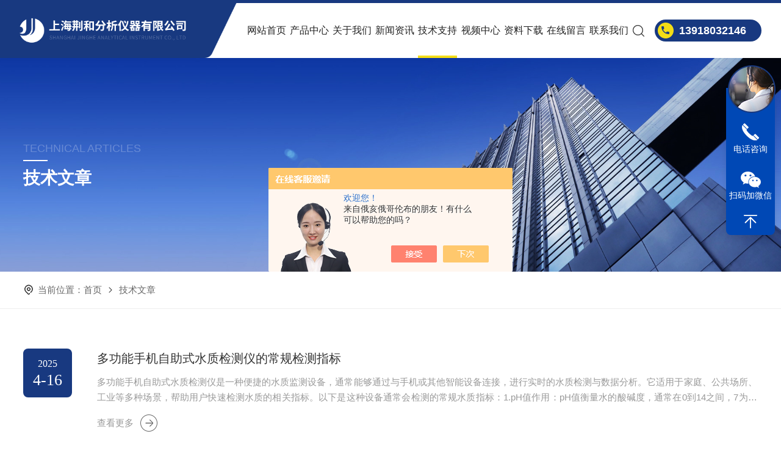

--- FILE ---
content_type: text/html; charset=utf-8
request_url: http://www.jinghe17.com/Article-p5/
body_size: 6324
content:
<!DOCTYPE html
  PUBLIC "-//W3C//DTD XHTML 1.0 Transitional//EN" "http://www.w3.org/TR/xhtml1/DTD/xhtml1-transitional.dtd">
<html xmlns="http://www.w3.org/1999/xhtml">

<head>
<link rel="canonical" href="http://www.jinghe17.com/article.html" />

  <meta http-equiv="Content-Type" content="text/html; charset=utf-8" />
  <meta name="viewport" content="width=device-width, initial-scale=1, maximum-scale=1, user-scalable=no">
  <TITLE>技术文章_第(5)页－上海荆和分析仪器有限公司</TITLE>
  <link rel="stylesheet" type="text/css" href="/skins/9979/css/Style.css">
  <link rel="stylesheet" type="text/css" href="/skins/9979/css/nyStyle.css">

  <link rel="stylesheet" type="text/css" href="/skins/9979/css/swiper.min.css">
  <script src="/skins/9979/js/jquery-3.6.0.min.js"></script>
  <script src="/skins/9979/js/swiper.min.js"></script>

  <link type="text/css" rel="stylesheet" href="/skins/9979/css/animate.css" />
  <script type="text/javascript" src="/skins/9979/js/wow.min.js"></script>
  <script type="text/javascript">
    if (!(/msie [6|7|8|9]/i.test(navigator.userAgent))) {
      new WOW().init();
    };
  </script>

  <!--导航当前状态 JS-->
  <script language="javascript" type="text/javascript">
    var nav = '5';
  </script>
  <!--导航当前状态 JS END-->

  <!--此Js使手机浏览器的active为可用状态-->
  <script type="text/javascript">
    document.addEventListener("touchstart", function () { }, true);
  </script>

  <link rel="shortcut icon" href="/skins/9979/favicon.ico">
<script language="javaScript" src="/js/JSChat.js"></script><script language="javaScript">function ChatBoxClickGXH() { DoChatBoxClickGXH('https://chat.chem17.com',34808) }</script><script>!window.jQuery && document.write('<script src="https://public.mtnets.com/Plugins/jQuery/2.2.4/jquery-2.2.4.min.js" integrity="sha384-rY/jv8mMhqDabXSo+UCggqKtdmBfd3qC2/KvyTDNQ6PcUJXaxK1tMepoQda4g5vB" crossorigin="anonymous">'+'</scr'+'ipt>');</script><script type="text/javascript" src="https://chat.chem17.com/chat/KFCenterBox/9979"></script><script type="text/javascript" src="https://chat.chem17.com/chat/KFLeftBox/9979"></script><script>
(function(){
var bp = document.createElement('script');
var curProtocol = window.location.protocol.split(':')[0];
if (curProtocol === 'https') {
bp.src = 'https://zz.bdstatic.com/linksubmit/push.js';
}
else {
bp.src = 'http://push.zhanzhang.baidu.com/push.js';
}
var s = document.getElementsByTagName("script")[0];
s.parentNode.insertBefore(bp, s);
})();
</script>
</head>

<body>

  <header class="wow fadeInDown">
  <div class="topbox"><a href="/" class="logo" ><img src="/skins/9979/images/logo.png" alt="上海荆和分析仪器有限公司"/></a>
    <div class="top_tel">13918032146</div>
    <div class="top_search_icon"></div>
    <i class="top_line"></i> 
    <!--导航 begin-->
    <div class="top_nav">
      <div class="menu-button">Menu<span class="touch-button"></span><span class="touch-button"></span></div>
      <ul class="flexnav">
        <li id="navId1"><a href="/">网站首页<i></i></a></li>
        <li id="navId3"><a href="/products.html">产品中心</a></li>
        <li id="navId2"><a href="/aboutus.html" rel="nofollow">关于我们</a></li>        
        <li id="navId4"><a href="/news.html">新闻资讯</a></li>
        <li id="navId5"><a href="/article.html">技术支持</a><span></span>
          <dl>
            <dd><a href="/article.html">技术文章</a></dd>
            <dd><a href="/successcase.html" rel="nofollow">应用方案</a></dd>
          </dl>
        </li>
        <li id="navId9"><a href="/video.html" rel="nofollow">视频中心</a></li>
        <li id="navId10"><a href="/down.html" rel="nofollow">资料下载</a></li>
        <!--<li id="navId6"><a href="/successcase.html">成功案例</a></li>-->
        <li id="navId7"><a href="/order.html" rel="nofollow">在线留言</a></li>
        <li id="navId8"><a href="/contact.html" rel="nofollow">联系我们</a></li>        
      </ul>
    </div>
    <!--导航 end--> 
  </div>
  <script language="javascript" type="text/javascript">
    try {
        document.getElementById("navId" + nav).className = "active";
    }
    catch (e) { }
  </script>
  <div class="search_wrap"> <a href="/" class="logo"><img src="/skins/9979/images/logo.png" alt="上海荆和分析仪器有限公司"/></a>
    <div class="search_in">
      <form class="form1" name="form1" method="post" action="/products.html">
        <input class="serach" name="keyword" type="text" placeholder="请输入产品名称">
        <input class="sub" name="submit" style="cursor:pointer;" type="submit" value="">
      </form>
      <span class="search_close"></span> </div>
  </div>
  <div class="clear"></div>
</header>
<script src="https://www.chem17.com/mystat.aspx?u=huaijun"></script>

<script>
var _hmt = _hmt || [];
(function() {
  var hm = document.createElement("script");
  hm.src = "https://hm.baidu.com/hm.js?38e15edeebabaa41fd95382698f5f2d2";
  var s = document.getElementsByTagName("script")[0]; 
  s.parentNode.insertBefore(hm, s);
})();
</script>


  <!--NyBanner 开始-->
  <div class="NyBanner">
    <img src="/skins/9979/images/nyBanner.jpg" class="nyBa_Img" />
    <div class="NyBa_Con wow fadeInLeft">
      <span>TECHNICAL ARTICLES</span><i></i>
      <p>技术文章</p>
    </div>
  </div>
  <!--NyBanner 结束-->

  <!--热门关键词&搜索 开始-->
  <div class="ny_hotkw_search wow fadeInUp">
    <div class="nyhotkw_main">
      <p><img src="/skins/9979/images/Crumb.png" class="Crumb" />当前位置：<a href="/">首页</a><img
          src="/skins/9979/images/jt3.png" class="CrumbJt" /><span>技术文章</span></p>
    </div>
  </div>
  <!--热门关键词&搜索 结束-->

  <!--NyNews 开始-->
  <div class="NyNews">
    <div class="NyNews_List">
      <ul>
        
        <li class="wow fadeInUp">
          <div class="NyNews_Time">
            <span>2025</span>
            <p>4-16</p>
          </div>
          <div class="NyNews_Text">
            <a href="/huaijun-Article-3998897/" class="NyNews_Name">多功能手机自助式水质检测仪的常规检测指标</a>
            <p>多功能手机自助式水质检测仪是一种便捷的水质监测设备，通常能够通过与手机或其他智能设备连接，进行实时的水质检测与数据分析。它适用于家庭、公共场所、工业等多种场景，帮助用户快速检测水质的相关指标。以下是这种设备通常会检测的常规水质指标：1.pH值作用：pH值衡量水的酸碱度，通常在0到14之间，7为中性。pH值过高或过低都可能对水中的生物产生不良影响，并可能导致水质问题。检测意义：适用于判断水体的酸性或碱性，帮助用户了解水质是否在合适的范围内。2.溶解氧（DO）作用：溶解氧是水中溶...</p>
            <a href="/huaijun-Article-3998897/" class="NyNews_More">查看更多<i></i></a>
          </div>
          <div class="clear"></div>
        </li>
        
        <li class="wow fadeInUp">
          <div class="NyNews_Time">
            <span>2025</span>
            <p>3-25</p>
          </div>
          <div class="NyNews_Text">
            <a href="/huaijun-Article-3977924/" class="NyNews_Name">如何利用煤气分气相色谱仪优化分离效果</a>
            <p>在煤气分析中，煤气分气相色谱仪已经成为一种重要的分析工具，广泛应用于煤气的质量控制、组分分析及其他化学分析领域。对于煤气中的复杂成分，气相色谱技术以其高分离效率、准确度和灵敏度在行业中占据重要地位。在进行煤气分析时，分析人员往往希望能够在较短的时间内完成分析，同时又能保证分离效果的高效和准确性。分析时间和分离效果之间往往存在一定的权衡关系，缩短分析时间可能会导致分离不全，或者出现组分重叠的情况，从而影响分析结果的准确性。为了在较短的分析时间内实现较好的分离效果，以下是一些优化...</p>
            <a href="/huaijun-Article-3977924/" class="NyNews_More">查看更多<i></i></a>
          </div>
          <div class="clear"></div>
        </li>
        
        <li class="wow fadeInUp">
          <div class="NyNews_Time">
            <span>2025</span>
            <p>3-18</p>
          </div>
          <div class="NyNews_Text">
            <a href="/huaijun-Article-3970722/" class="NyNews_Name">四元低压液相色谱仪的操作及维护</a>
            <p>四元低压液相色谱仪（HPLC）是一种用于分离和分析复杂化学物质的实验仪器，广泛应用于化学分析、药物检测、环境监测等领域。四元低压液相色谱仪（通常指四个溶剂流路的液相色谱仪）在操作和维护时需要细心和耐心，确保实验的准确性和仪器的长期稳定性。以下是四元低压液相色谱仪的操作步骤及维护方法：四元低压液相色谱仪的操作步骤：1.准备工作检查溶剂：确保使用的溶剂是纯净且适合分析的，避免溶剂污染影响分析结果。确保四个溶剂瓶中的溶剂足够。检查仪器：确认所有连接管路和部件是否正确连接，泵的滤芯和...</p>
            <a href="/huaijun-Article-3970722/" class="NyNews_More">查看更多<i></i></a>
          </div>
          <div class="clear"></div>
        </li>
        
        <li class="wow fadeInUp">
          <div class="NyNews_Time">
            <span>2025</span>
            <p>3-11</p>
          </div>
          <div class="NyNews_Text">
            <a href="/huaijun-Article-3964220/" class="NyNews_Name">便携气相色谱仪的分析速度是否能够满足现场快速检测的需求？</a>
            <p>便携气相色谱仪的出现为现场检测带来了全新的解决方案，尤其在快速检测领域更是具有显著优势。许多行业要求检测结果迅速、精准地反馈，以确保工作流程的高效进行。因此，分析速度是否能够满足现场快速检测的需求成为了一个重要的议题。分析速度：1.分析速度的定义分析速度指的是色谱仪完成一次样品分析所需要的时间。在气相色谱分析中，样品需要通过色谱柱进行分离，然后根据不同物质的保留时间、峰值和浓度等信息进行分析。分析速度通常由多个因素决定，包括样品的性质、色谱柱的长度、载气流速以及检测器的性能等...</p>
            <a href="/huaijun-Article-3964220/" class="NyNews_More">查看更多<i></i></a>
          </div>
          <div class="clear"></div>
        </li>
        
        <li class="wow fadeInUp">
          <div class="NyNews_Time">
            <span>2025</span>
            <p>2-21</p>
          </div>
          <div class="NyNews_Text">
            <a href="/huaijun-Article-3945483/" class="NyNews_Name">自动催化剂效能分析工作站的原理与应用</a>
            <p>自动催化剂效能分析工作站是一种用于研究和评估催化剂性能的先进设备，以下是其原理与应用的具体介绍：原理。反应系统原理气体输送：通过高精度的气体流量控制系统，将反应气体（如反应物、载气等）按照设定的比例和流量输送到反应釜或反应管中。该系统通常采用质量流量控制器，能够精确地调节和控制气体流量，确保反应条件的稳定性和重复性。温度控制：利用加热元件和温度传感器组成的温度控制系统，对反应区域进行精确的温度调节。加热元件可以是电阻丝、红外加热等方式，温度传感器实时监测反应温度，并将信号反馈...</p>
            <a href="/huaijun-Article-3945483/" class="NyNews_More">查看更多<i></i></a>
          </div>
          <div class="clear"></div>
        </li>
        
      </ul>
    </div>
    <!--分页 开始-->
    <div id="fengye" class="wow fadeInUp">共&nbsp;442&nbsp;条记录，当前&nbsp;5&nbsp;/&nbsp;89&nbsp;页&nbsp;&nbsp;<a href="/article-p1/">首页</a>&nbsp;&nbsp;<a href="/article-p4/">上一页</a>&nbsp;&nbsp;<a href="/article-p6/">下一页</a>&nbsp;&nbsp;<a href="/article-p89/">末页</a>&nbsp;&nbsp;跳转到第<input style="width:20px" class="p_input" type="text" name="custompage" id="custompage" onkeypress="return event.keyCode>=48&&event.keyCode<=57" onKeyDown="if(event.keyCode==13) {window.location='/article-p'+this.value; return false;}">页&nbsp;<input type="button" value="GO" style="width:40px;height:22px" onclick="window.location='/article-p'+document.getElementById('custompage').value;" /></div>
    <!--分页 结束-->
  </div>
  <!--NyNews 结束-->

  <footer>
  <div class="footone">
    <div class="w1400 wow fadeInUp">
      <div class="footlogo">
        <img src="/skins/9979/images/footlogo.png" />
      </div>
      <div class="footnav">
        <dl>
          <dd>
           <a href="/products.html" class="ftbt">产品中心<em></em></a>
           
           <a href="/huaijun-ParentList-68948/" class="list">通用型气相色谱仪</a>
           
           <a href="/huaijun-ParentList-68950/" class="list">行业专用气相色谱仪</a>
           
           <a href="/huaijun-ParentList-1194516/" class="list">在线气相色谱仪</a>
           
          </dd>
          <dd>
           <a href="/contact.html" class="ftbt" rel="nofollow">联系我们<em></em></a>
           <a href="/contact.html" class="list" rel="nofollow">联系方式</a>
           <a href="/order.html" class="list" rel="nofollow">在线留言</a>
           <a onclick="ChatBoxClickGXH()" target="_self" class="list">在线咨询</a>
          </dd>
          <dd>
           <a href="/aboutus.html" class="ftbt" rel="nofollow">关于我们<em></em></a>
           <a href="/aboutus.html" class="list" rel="nofollow">公司介绍</a>
           <a href="/aboutus#ab3.html" class="list" rel="nofollow">企业文化</a>
           <a href="/honor.html" class="list" rel="nofollow">荣誉资质</a>
          </dd>
          <dd>
           <a class="ftbt">其他信息</a>
           <a href="/news.html" class="list">新闻资讯</a>
           <a href="/article.html" class="list">技术支持</a>
           <a href="/video.html" class="list" rel="nofollow">视频中心</a>
           <a href="/successcase.html" class="list" rel="nofollow">应用方案</a>
          </dd>
        </dl>
      </div>
      <div class="clear"></div>
    </div>
  </div>
  <div class="foottwo w1400 wow fadeInUp">
    <div class="left">
      <div class="foottel">021-64810945<span>（ <img src="/skins/9979/images/fottel.png" />全国免费服务热线 ）</span></div>
      <div class="lxfs">
        <p><img src="/skins/9979/images/fotdz.png" />公司地址：上海市奉贤区望园南路1518弄8号绿地未来中心 A1 栋 3309-10</p>
        <p><img src="/skins/9979/images/fotyx.png" />shjhyq@163.com</p>
      </div>
      <div class="banquan">
        版权所有: 2026 上海荆和分析仪器有限公司&nbsp;&nbsp;&nbsp;&nbsp;
        备案号：<a href="http://beian.miit.gov.cn" target="_blank" rel="nofollow">沪ICP备08008609号-1</a>&nbsp;&nbsp;&nbsp;&nbsp;
        技术支持：<a href="https://www.chem17.com" target="_blank" rel="nofollow">化工仪器网</a>&nbsp;&nbsp;&nbsp;&nbsp;
        <a href="https://www.chem17.com/login" target="_blank" rel="nofollow">管理登录</a>&nbsp;&nbsp;&nbsp;&nbsp;
        <a href="/sitemap.xml" target="_blank">sitemap.xml</a>
      </div>
    </div>
    <div class="right">
      <div>
        <div class="ewm">
          <img src="/skins/9979/images/ewm.jpg" />
        </div>
        <p>移动端浏览</p>
      </div>
      <a href="javascript:;" class="lyFoot_back"><img src="/skins/9979/images/jt06.png"></a>
    </div>
    <div class="clear"></div>
  </div>
</footer>
<!--footer 结束-->
<!--在线客服-->
<div class="kfView4 hidden-sm hidden-md hidden-xs">
  <div><a class="kefu-lx" title="有什么可以帮到您的呢？"></a></div>
  <ul class="list-unstyled">
    <!--<li>在线客服</li>-->
    <li><a href="tel:13918032146" target="_blank" class="kefu-tel">电话咨询</a><p>服务热线：<br>13918032146</p></li>
    <!--<li><a class="online-contact-btn kefu-qq"  onclick="ChatBoxClickGXH()" href="#" target="_self">在线咨询</a></li>-->
	<li><a  target="_blank" class="kefu-wx">扫码加微信</a><p><img src="/skins/9979/images/ewm1.jpg" width="120"></p></li>
    <li><a href="javascript:scroll(0,0)" class="kefu_top" title="回网页顶部"></a></li>
    <!--<li><a href="javascript:scroll(0,4000)" class="kefu_bottom" title="去网页底"></a></li>-->
  </ul>
</div>
<!--在线客服-->
<script type="text/javascript" src="/skins/9979/js/customer.js"></script>



</body>

</html>

--- FILE ---
content_type: text/css
request_url: http://www.jinghe17.com/skins/9979/css/Style.css
body_size: 12148
content:
*{ margin:0; padding:0; box-sizing:border-box; -moz-box-sizing:border-box; -webkit-box-sizing:border-box; transition: all 0.5s; -webkit-transition: all 0.5s; -moz-transition: all 0.5s; -o-transition: all 0.5s;}
body, div, dl, dt, dd, ul, ol, li, h1, h2, h3, h4, h5, h6, pre, form, fieldset, input, textarea, blockquote, p { margin: 0; padding: 0; font: 14px/1.5 Helvetica, Arial, \5FAE\8F6F\96C5\9ED1, sans-serif; }
table, td, tr, th { border-collapse: collapse; border-spacing: 0; font-size: 14px; }
ol, ul { list-style: none; }
li { list-style-type: none; }
img { vertical-align: middle; border: 0; }
h1, h2, h3, h4, h5, h6 { font-size: inherit; font-weight: normal; }
address, cite, code, em, th, i { font-weight: normal; font-style: normal; }
.clear { clear: both; *zoom:1;
}
.clear:after { display: block; overflow: hidden; clear: both; height: 0; visibility: hidden; content: "."; }
a { text-decoration: none; color:#333;cursor:pointer; }
a:visited { text-decoration: none; }
a:hover { text-decoration: none; }
a:active { text-decoration: none; }
body { overflow-x: hidden; }
.fl { float:left;}
.fr { float:right;}
@font-face {font-family: "impact";src: url(../fonts/impact.ttf);}
@font-face {font-family: "Aileron";src: url(../fonts/Aileron-Black.otf);}

/* 按钮样式去除*/
input[type="button"], input[type="submit"], input[type="reset"] {-webkit-appearance: none;}
textarea {  -webkit-appearance: none;}
input{ border-radius: 0; } 
.w1400 { width: 1400px; margin: 0 auto; }
@media screen and (max-width:1600px) and (min-width:1200px) {
.w1400 { width: 95%; }
}
@media screen and (max-width:1440px) {
.w1400 { width: 95%; }
}

/* 设置滚动条的样式 */
::-webkit-scrollbar {
width:0;
}/* 滚动槽 */
::-webkit-scrollbar-track {
background-color:#f0f0f0;
border-radius:0px;
}/* 滚动条滑块 */
::-webkit-scrollbar-thumb {
background-color:#1f1f1f;
}
::-webkit-scrollbar-thumb:window-inactive {
background-color:#1f1f1f;
}
/*苹果手机默认按钮样式去除*/
input[type="button"], input[type="submit"], input[type="reset"] { -webkit-appearance: none; }
textarea { -webkit-appearance: none; }
input { border-radius: 0; }
/**top start**/
header{ height:105px; border-top:5px solid #183980; position:relative; z-index:99999; background:#fff;}
header .topbox{ width:100%; padding:0 48px; background:#fff;}
header .topbox:before{ content:""; display:block; width:100px; height:100px; background:#183980; position:absolute; left:0; top:0;}
header .logo{ width:28%; height:100px;background: #fff url(../images/logo_bg.png) left no-repeat; float:left; display:block; position: absolute; background-size:100% 100%;}
header .logo img{ max-width:90%; max-height:100%;position:absolute; top:50%; transform:translateY(-50%);}
header .top_line{ display:block; float:right; width:1px; height:20px; background:#cacaca;margin:35px 20px 0; display:none;}
header .top_search_icon{background: url(../images/ss1.png) 10px center no-repeat;width:60px;height:100px;float:right;cursor:pointer;transform: scale(1) ;transition: .6s ease-in-out;transition-duration: .5s;}
header .top_tel { overflow:hidden; color:#fff; font-size:22px; font-weight:bold; text-overflow:ellipsis; word-break:break-all; white-space: nowrap; float:right; background:#183980 url(../images/top_tel.png) no-repeat 5px center; width:205px; height:40px; line-height:40px; border-radius:40px; padding-left:45px;box-sizing:border-box;-moz-box-sizing:border-box;-webkit-box-sizing:border-box; margin-top:30px;}
header .top_tel img { display:block; width:40px; height:40px; margin:30px 4px 20px 0; padding:0; float:left;}
header .top_nav{width: calc(70% - 290px); float:right;}
.menu-button {position:relative;display:none;padding: 0;background: none;color:#ddd;cursor:pointer;line-height: 70px;font-weight:700;font-size:14px;font-size: 0;}
.menu-button.one-page {position:fixed;top:0;right:5%;padding-right:45px}
.menu-button .touch-button {background:transparent;position:absolute;z-index:999;top:0;right:0;width: 100%;height: 70px;display:inline-block;text-align:center;}
.menu-button .touch-button .navicon {font-size:16px;position:relative;top:1em;color:#666}
.menu-button::after {position:absolute;content:"";right:5px;top: 27px;height:6px;width: 24px;border-top: 2px solid #183980;border-bottom: 2px solid #183980;z-index:1;-webkit-transition: all .25s;-moz-transition: all .25s;-ms-transition: all .25s;-o-transition: all .25s;transition: all .25s;}
.menu-button::before {position:absolute;content:"";right:5px;top: 40px;height:3px;width: 24px;border-bottom: 2px solid #183980;z-index:1;-webkit-transition: all .25s;-moz-transition: all .25s;-ms-transition: all .25s;-o-transition: all .25s;transition: all .25s;}
.flexnav {margin:0;padding:0;list-style:none;line-height:1;display:block;overflow:visible;width:100%;height: 100%;font-family:"Noto Sans",Helvetica,sans-serif;}
.flexnav:after {content:"";display:table;clear:both}
.flexnav li { width:11.111111%; float:left; position:relative; text-align:center;}
.flexnav>li.item-with-ul>a {padding-right: 40px;}
.flexnav li>a {position:relative;display:inline-block; text-align:center;height:100px;line-height:100px;font-size:18px;color:#222;text-decoration:none;-webkit-transition:color .2s ease-in;-moz-transition:color .2s ease-in;-ms-transition:color .2s ease-in;-o-transition:color .2s ease-in;transition:color .2s ease-in;}
.flexnav ul li>a {width: 80px;font-weight:400;font-size:13px;padding:13px 25px;text-align: center; position:relative;}
.flexnav li>a::before, .flexnav li.active>a::before { content: ""; display: block; position: absolute; bottom: 0; height: 4px; width: 3px; left: 50%; transform: translateX(-50%); opacity: 0; background-color: #f3dd16; -webkit-transition: all .4s; -o-transition: all .4s; -ms-transition: all .4s; transition: all .4s; }
.flexnav li:hover>a::before, .flexnav li.active>a::before { width: 100%; opacity: 1; -webkit-transition: all .4s; -o-transition: all .4s; -ms-transition: all .4s; transition: all .4s; }
.flexnav ul {position:absolute;top:auto;left:0;display:block;padding:0}
.flexnav>li>ul {left: 50%;right:0;margin-left: -65px;}
.flexnav ul ul {margin-left:100%;top:0}
.flexnav li ul li {position:relative;overflow:hidden}
.flexnav li ul.show li {overflow:visible}
.flexnav li ul li a {background: rgba(255,255,255,.3);}
.flexnav ul li ul li a {background:#253136}
.flexnav ul li ul li ul li a {background:#2c3b40}
.flexnav li ul.open {display:block;opacity:1;visibility:visible;z-index:1}
.flexnav li ul.open li {overflow:visible;max-height:90px}
.flexnav li ul.open ul.open {margin-left:100%;top:0}
.flexnav .touch-button {position:absolute;z-index:999;top:0;right:0;width:46px;height: 80px;display:inline-block;text-align:center;}
.flexnav .touch-button:hover {cursor:pointer}
.flexnav .touch-button::after {height:0;width:0;content:"";border:6px solid transparent;border-top-color:#fff;display:block;position:absolute;top: 37px;left:17px;}
.flexnav>li:hover>.touch-button::after,.sm-screen .submenu-open::after {border-top-color:#ca1511}
.flexnav ul li .touch-button {width:39px;height:39px;background:rgba(255,255,255,.05);border-top-color:transparent}
.flexnav ul li .touch-button::after {top:15px}
.flexnav.lg-screen ul li .touch-button::after {border-left-color:#ddd;border-top-color:transparent;border-width:5px}
.flexnav.lg-screen ul li:hover>.touch-button::after {border-left-color:#ca1511}
.flexnav.sm-screen ul li .touch-button::after {border-width:5px;left:14px;top:17px}
.flexnav li .item-with-ul { width:120%; left:-10%; height:0; overflow:hidden; margin:0; padding:0 10px; background-color:#fff; box-shadow:0 5px 10px rgba(0,0,0,0.3); position:absolute; top:100%; -webkit-transition: all .3s;-moz-transition: all .3s;-ms-transition: all .3s;-o-transition: all .3s;transition: all .3s;box-sizing:border-box;z-index: 999;}
.flexnav li:hover .item-with-ul { height:auto; padding:10px 10px 30px;}
.flexnav .item-with-ul a { display:block; width:100%; height:55px; line-height:55px; color:#666; font-size:15px; font-weight:normal; text-align:center; margin:0 auto; padding:0; border-bottom:1px solid #eee; position:relative;white-space:nowrap;text-overflow:ellipsis; overflow:hidden;}
.item-with-ul a:hover { color:#183980; background-color:#fff;}
.item-with-ul a em { display:block; width:0; height:1px; overflow:hidden; margin:18px 10px 0 0; padding:0; float:left; background-color:#183980;-webkit-transition: all .5s;-moz-transition: all .25s;-ms-transition: all .5s;-o-transition: all .5s;transition: all .5s; position:absolute; left:0; bottom:0;}
.item-with-ul a:hover em { width:100%;}

.flexnav>li>dl { display:none; width:130px; height:auto; padding:10px 0; background-color:#fff; position:absolute; left:50%; top:100%; transform:translateX(-50%); -webkit-transform:translateX(-50%);}
.flexnav>li:hover>dl { display:block;}
.flexnav>li>dl dd a { display:block; line-height:20px; color:#555; font-size:16px; text-align:center; padding:10px;}
.flexnav>li>dl dd a { color:#183980;}

/*弹出搜索框样式*/
.search_wrap {width: 100%; padding:0 48px;height:100%;background:#fff;transform: scale(0);opacity:0; box-sizing:border-box;}
header .search_wrap:before{ content:""; display:block; width:100px; height:100px; background:#183980; position:absolute; left:0; top:0;}
.search_wrap .search_in {position:absolute;z-index:10;right:48px;top:22px;-webkit-transform:scale(0);-ms-transform:scale(0);transform:scale(0);opacity:0; width:600px;height:44px;margin-left:-300px;padding-right:44px;border-bottom:1px solid rgba(0,0,0,0.1);color:#666;line-height:44px;transition:all 0.5s; box-sizing:border-box;}
.search_in input.serach {width:100%;display:block;height:44px;line-height:44px;color:#555;font-size:15px;position:relative;border:none;background:none; outline:none; box-sizing:border-box;text-indent:0;}
.search_in .sub {position:absolute;top:0;right:34px;z-index:5;display:block;width:44px;height:44px;background:url(../images/ss1.png) center center no-repeat;border:none;outline:none;box-sizing:border-box;}
.search_close {position:absolute;z-index:-1;display:block;right:0;top:50%;margin-top:-11px;width:24px;height:24px;background:url(../images/close.png) no-repeat center;background-size:24px !important;cursor:pointer;transition-duration:.5s;transform:scale(0);}
.show1 {-webkit-transform: scale(1);-ms-transform: scale(1);transform: scale(1);opacity: 1;}
.search_wrap.show1 .search_in{-webkit-transform:scale(1);-ms-transform:scale(1);transform:scale(1);opacity:1;}
.search_wrap.show1 .search_close{transform:scale(1);}
@media screen and (max-width:1560px){
	header .topbox{ width:95%; margin:0 auto; padding:0;}
	.flexnav li>a{ font-size:17px;}
	header .top_tel{ font-size:20px; width:195px;}
	.search_wrap{ width:95%; margin:0 auto; padding:0;}
	.search_wrap .search_in{ right:0;}
}
@media screen and (max-width:1440px){
	header .top_nav{width: calc(70% - 220px); float:right;}
	header .top_search_icon{ width:40px;background: url(../images/ss1.png) 0 center no-repeat;}
	header .top_tel{width: 175px; height:36px; line-height:36px; font-size:18px; padding-left: 40px; background: #183980 url(../images/top_tel.png) no-repeat 3px center; margin-top:32px;}	
}
@media screen and (max-width:1300px){
	 header{ height:95px;}
	 header .topbox:before{ height:90px;}
	 header .logo{ height:90px;}
	.flexnav li>a{ font-size:16px; height:90px;line-height:90px;}
	.flexnav li>a i{ bottom:15px;}
	.flexnav li:hover>a i,.flexnav li.active>a i { width:40px;}
	.flexnav li .item-with-ul{ width:140%; left:-20%;}
	 header .top_search_icon{ height:90px;}
	 header .top_tel{ margin-top:27px;}
	 header .search_wrap:before{ height:90px;}
	 .search_wrap .search_in{ width:500px;}
	
}
@media screen and (max-width:1200px){
	header .top_nav{width: calc(70% - 70px);}
	header .top_tel{ display:none;}
}
@media screen and (max-width:1079px){
	header.hide1 .topbox{ display:none;}
	header .logo{ width:50%;}
	header .top_search_icon{ margin-right:15px; background: url(../images/ss1.png) center no-repeat;}
	header .top_line{ display:block;}
	header .top_tel{ display:block;}
	header .top_nav { width: 100%; max-width: 100%; float: none;}
	.flexnav {padding-top:0;overflow:hidden;max-height:0;position:fixed;left:0;top: 90px;background-color:white;}
	.flexnav.show {border-top: 1px solid #ededed;overflow:visible;max-height:2000px;width:100%;height:100%;padding:14px 0 0;z-index:10;color:#666;overflow-y:auto;z-index: 999999;}
	.flexnav li {float:none;width: 90%;border-bottom: 1px solid #ededed; margin: 0 auto;}
	.flexnav li:first-child{ width:100%;}
	.flexnav li>a{min-height:60px;line-height:60px;width: 30%; height:auto;font-size: 18px;margin:0 auto;padding:0 0;font-weight:bold;color:#555;}
	.flexnav li>a i{ bottom:5px;}
	.flexnav li span{ display:block; width:20px; height:20px; border-radius:50%;background:#183980 url(../images/navdown.png) center no-repeat;position: absolute;right: 30%;top: 19px;transition-duration: .5s;-ms-transition-duration: .5s;-moz-transition-duration: .5s;-webkit-transition-duration: .5s;}
	.flexnav li span.cur{ transform:rotate(180deg);}
	.flexnav li .item-with-ul{ position:static; width:100%; box-shadow:none; display:none;-webkit-transition: all 0s;-moz-transition: all 0s;-ms-transition: all 0s;-o-transition: all 0s;transition: all 0s;} 
	.flexnav .item-with-ul a{ background:#f7f7f7;}
	.menu-button{display:block;width:64px; line-height:64px;float:right;}
	.menu-button.cur::before{transform: rotate(-45deg);top: 39px;}
	.menu-button.cur::after{transform: rotate(45deg);top:40px;border-bottom:0;}

	.menu-button::before{ top:47px;}
	.menu-button::after{ top:35px;}
	
	header .search_wrap .logo,header .search_wrap:before{ display:none;}
	.search_wrap .search_in{ width:100%;}
	
	.flexnav>li>dl { width:30%; margin:0 auto; position:inherit; top:inherit; left:inherit; transform:none;}
}
@media screen and (max-width:767px){
	header{ height:70px; border:0;}
	header .topbox:before{ height:70px;}
	header .logo{ height:70px;}
	header .top_tel{ display:none;}
	header .top_line{ margin-top:25px;}
	header .top_search_icon{ width:32px;background-size:25px;height:70px;margin-right: 0;}
	.flexnav{ top:70px;}
	.flexnav li>a, .flexnav>li>dl { width:50%;} 
	.flexnav li span { right:10%;}
	.menu-button::before{ top:40px;}
	.menu-button::after{ top:27px;}
	.menu-button.cur::before{top: 34px;}
	.menu-button.cur::after{top:35px;}
	.search_wrap .search_in{top:10px;}
	.search_in .sub{background-size:25px;}
}
@media screen and (max-width:600px){
  header .logo{ width:60%;}
}

/**top end**/

/* banner 开始 */
.apple-banner { width: 100%; height:782px; overflow: hidden; position: relative; z-index: 9; }
.apple-banner .swiper-container1 { width: 100%; height:100%; position: relative; }
.swiper-button-next, .swiper-button-prev { top: inherit; }
.swiper-button-next, .swiper-container-rtl .swiper-button-prev { right: inherit; }
.apple-banner .swiper-button-prev, .apple-banner .swiper-button-next { display: block; width:36px; height:36px; border:2px solid #fff; border-radius:50%; position: absolute; margin-top: 0; border-radius: 100%; -webkit-transition: opacity 0.5s ease; transition: opacity 0.5s ease; outline: none; bottom: 40px; top:auto !important;}
.apple-banner .swiper-button-prev:hover, .apple-banner .swiper-button-next:hover{border:2px solid #f3dd16;}
.apple-banner .swiper-button-prev { background: url(../images/ban_jt1.png) center center no-repeat; left:13.6%; }
.apple-banner .swiper-button-next { background: url(../images/ban_jt1.png) center center no-repeat; left:calc(13.6% + 51px); transform:rotate(180deg);}
.apple-banner .swiper-button-prev:hover{ background: url(../images/ban_jt2.png) center center no-repeat;}
.apple-banner .swiper-button-next:hover{ background: url(../images/ban_jt2.png) center center no-repeat;transform:rotate(180deg);}
/*分页器*/
.apple-banner .swiper-container-horizontal>.swiper-pagination-bullets, .apple-banner .swiper-pagination-custom, .apple-banner .swiper-pagination-fraction { top: auto; bottom: 30px; right:13.6%; left: inherit; width: auto; font-size: 18px; color: #fff; font-weight:bold; }
.apple-banner .swiper-pagination-bullet { display: inline-block; background: none; margin: 0 4px; cursor: pointer; border-radius: 0; font-size: 16px; color: rgba(255,255,255,.25); opacity: 1; position: relative; }
.apple-banner .swiper-pagination-bullet::before { display: block; content: ""; width: 7px; height: 14px; background: url(../images/ban_xg.png) no-repeat left center; position: absolute; }
.apple-banner .swiper-pagination-bullet-active { background: #009a7e; }
.apple-banner .swiper-pagination-current { font-size:36px; color: #fff; font-weight:bold; }
.apple-banner .swiper-pagination-total { font-size: 18px; color: #fff; font-weight:bold;}

.swiper-button-next:after, .swiper-button-prev:after{ display:none;}
@media screen and (max-width:1700px) {
	.apple-banner { height:700px; }
}
@media screen and (max-width:1600px) {
	.apple-banner { height: 666px; }
	.apple-banner .swiper-button-prev {left:2.5%; }
    .apple-banner .swiper-button-next {left:calc(2.5% + 51px);}
	.apple-banner .swiper-container-horizontal>.swiper-pagination-bullets, .apple-banner .swiper-pagination-custom, .apple-banner .swiper-pagination-fraction{ right:2.5%;}
}
@media screen and (max-width:1499px) {
.apple-banner { height: 600px; }
.apple-banner .swiper-button-prev, .apple-banner .swiper-button-next{ bottom:30px;}
.apple-banner .swiper-container-horizontal>.swiper-pagination-bullets, .apple-banner .swiper-pagination-custom, .apple-banner .swiper-pagination-fraction{ bottom:20px;}
}
@media screen and (max-width:1299px) {
.apple-banner { height: 500px; }
.apple-banner .swiper-pagination-current, .apple-banner .swiper-pagination span{ font-size:30px !important;}
.apple-banner span.swiper-pagination-total{ font-size:18px !important;}
}
@media screen and (max-width:1080px) {
.apple-banner { height: 450px; }
.apple-banner .swiper-button-prev, .apple-banner .swiper-button-next { bottom: 30px; }
.apple-banner .swiper-container-horizontal>.swiper-pagination-bullets, .apple-banner .swiper-pagination-custom, .apple-banner .swiper-pagination-fraction { right: 30px; bottom: 25px; }
}
@media screen and (max-width:1023px) {
.apple-banner { height: 400px;top: 0; }
.apple-banner .swiper-button-prev, .apple-banner .swiper-button-next { width: 35px; height: 35px; bottom: 30px; }
.apple-banner .swiper-button-prev {background-size: 20%; }
.apple-banner .swiper-button-next {background-size: 20%; }
.apple-banner .swiper-button-prev:hover{background-size: 20%;}
.apple-banner .swiper-button-next:hover{background-size: 20%;}
.apple-banner .swiper-container-horizontal>.swiper-pagination-bullets, .apple-banner .swiper-pagination-custom, .apple-banner .swiper-pagination-fraction { bottom: 25px; }
.apple-banner .swiper-pagination-current, .apple-banner .swiper-pagination span { font-size: 25px !important; }
.apple-banner span.swiper-pagination-total { font-size: 16px !important; }
}
@media screen and (max-width:767px) {
.apple-banner { height: 300px;}
.apple-banner .swiper-button-prev, .apple-banner .swiper-button-next { width: 25px; height: 25px; bottom: 20px; border:1px solid #fff; }
.apple-banner .swiper-button-prev:hover, .apple-banner .swiper-button-next:hover{border:1px solid #f3dd16;}
.apple-banner .swiper-button-prev {background-size: 25%;}
.apple-banner .swiper-button-next {background-size: 25%;left: calc(2.5% + 32px);}
.apple-banner .swiper-button-prev:hover{background-size: 25%; }
.apple-banner .swiper-button-next:hover{background-size: 25%;}
.apple-banner .swiper-container-horizontal>.swiper-pagination-bullets, .apple-banner .swiper-pagination-custom, .apple-banner .swiper-pagination-fraction { right: 20px; bottom: 15px; font-size: 15px; }
.apple-banner .swiper-pagination-current, .apple-banner .swiper-pagination span { font-size: 20px !important; }
.apple-banner span.swiper-pagination-total { font-size: 15px !important; }
}
@media screen and (max-width:600px) {
.apple-banner { height: 250px; }
}
@media screen and (max-width:500px) {
.apple-banner { height: 220px; }
.apple-banner .swiper-button-prev, .apple-banner .swiper-button-next { bottom: 15px; }
.apple-banner .swiper-container-horizontal>.swiper-pagination-bullets, .apple-banner .swiper-pagination-custom, .apple-banner .swiper-pagination-fraction { bottom: 10px; }
}
@media screen and (max-width:375px) {
.apple-banner { height: 180px; }
}
@media screen and (max-width:320px) {
.apple-banner { height: 160px; }
}
/* banner 结束 */

/*首页板块标题*/
.bttitle{ font-size:48px; font-weight:bold; color:#222; text-align:center; display:flex; display: -webkit-flex;  justify-content:center;align-items:center;}
.bttitle em{ display: inline-block; width:69px; height:8px; background:url(../images/indbtico.png) center no-repeat; margin:0 23px; background-size:100%;}
.bttitle em:nth-of-type(2){ transform: rotate(-180deg);}
@media screen and (max-width:1440px) {
	.bttitle{ font-size:40px;}
}
@media screen and (max-width:1199px) {
	.bttitle{ font-size:36px;}
	.bttitle em{ width:60px; height:7px;}
}
@media screen and (max-width:1023px) {
	.bttitle{ font-size:32px;}
	.bttitle em{ width:50px; height:6px;}
}
@media screen and (max-width:767px) {
	.bttitle{ font-size:24px;}
	.bttitle em{ width:50px; height:6px; margin:0 10px;}
}

/*首页推荐产品*/
.ind_tjpro{ padding:80px 0 130px; background:url(../images/indtj_bg.jpg) center no-repeat; background-size:cover; min-height:300px; position:relative;}
.ind_tjpro:after{ content:""; display:block;background:url(../images/tjcpdz.png) center no-repeat; position:absolute; bottom:40px; left:50%; transform:translateX(-50%); width:1148px; height:274px; background-size:100%;}
.ind_tjpro .w1400{ padding:0 40px; position:relative; height:747px; margin-bottom:80px;}
.ind_tjpro .tjprobox{ width:100%;overflow:hidden; margin-top:40px; position:relative; z-index:2;}

.ind_tjpro .tjprobox ul li{border:1px solid #e6e6e6; border-radius:18px; background: #fff; overflow:hidden;
  display: -webkit-box;
  display: -ms-flexbox;
  display: -webkit-flex;
  display: flex;
  -webkit-box-pack: center;
  -ms-flex-pack: center;
  -webkit-justify-content: center;
  justify-content: center;
  -webkit-box-align: center;
  -ms-flex-align: center;
  -webkit-align-items: center;
  align-items: center;
  transition: 300ms;
  transform: scale(0.88);
}
.ind_tjpro .tjprobox ul li:hover{ border:15px solid #183980; background:#183980;}
.ind_tjpro .tjprobox ul li>div{ width:100%;}
.ind_tjpro .tjprobox ul li .pic{ display:block; width:100%;background:#fff;height:415px; position:relative; border-radius:15px;    overflow: hidden;}
.ind_tjpro .tjprobox ul li .pic img{ position:absolute; margin:auto; top:0; bottom:0; left:0; right:0; max-width:100%; max-height:100%;}
.ind_tjpro .tjprobox ul li .text{ width:100%;}
.ind_tjpro .tjprobox ul li .text p{width:100%; margin-top:20px;display:flex; display: -webkit-flex;  justify-content:center;align-items:center; }
.ind_tjpro .tjprobox ul li .text .name{display: inline-block;max-width: calc(100% - 74px); text-align:center;font-size:28px; font-weight:bold; color:#222;overflow:hidden; white-space:nowrap;text-overflow:ellipsis;}
.ind_tjpro .tjprobox ul li:hover .name{ color:#fff;}
.ind_tjpro .tjprobox ul li .text p:before,.ind_tjpro .tjprobox ul li .text p:after{ content:""; display:block; width:7px; height:7px; border-radius:50%; border:1px solid #183980;}
.ind_tjpro .tjprobox ul li .text p:before{ margin-right:15px;}
.ind_tjpro .tjprobox ul li .text p:after{ margin-left:15px;}
.ind_tjpro .tjprobox ul li .text span{ font-size:18px;color:#999; display:flex; display: -webkit-flex;  justify-content:center;align-items:center; margin-top:5px;}
.ind_tjpro .tjprobox ul li:hover .text span{ color:#fff;}
.ind_tjpro .tjprobox ul li .text span em{ display:block; width:16px; height:12px;background:url(../images/xhico.png) center no-repeat; margin-right:9px;}
.ind_tjpro .tjprobox ul li .text .more{ display:block; width:144px; height:42px; line-height:42px; background:#183980; border-radius:25px; display:flex; display: -webkit-flex;  justify-content:center;align-items:center; color:#fff; font-size:16px; margin:25px auto 45px;}
.ind_tjpro .tjprobox ul li .text .more i{ display:block; width:15px; height:11px;background:url(../images/jt01.png) center no-repeat; margin-left:12px;}

.ind_tjpro .tjprobox .swiper-slide-active{ transform: scale(1); border:15px solid #183980; background:#183980;}
.ind_tjpro .tjprobox ul li.swiper-slide-active .name{ color:#fff; font-size:24px;}
.ind_tjpro .tjprobox ul li.swiper-slide-active .text p:before,.ind_tjpro .tjprobox ul li.swiper-slide-active .text p:after,.ind_tjpro .tjprobox ul li:hover .text p:before,.ind_tjpro .tjprobox ul li:hover .text p:after{border:1px solid #f3dd16;}
.ind_tjpro .tjprobox ul li.swiper-slide-active .text span{ color:#fff; font-size:16px}
.ind_tjpro .tjprobox ul li.swiper-slide-active .text span em,.ind_tjpro .tjprobox ul li:hover .text span em{background:url(../images/xhico2.png) center no-repeat;}
.ind_tjpro .tjprobox ul li.swiper-slide-active .text .more,.ind_tjpro .tjprobox ul li:hover .text .more{background:#f3dd16;color:#183980; margin-bottom:30px;}
.ind_tjpro .tjprobox ul li.swiper-slide-active .text .more i,.ind_tjpro .tjprobox ul li:hover .text .more i{background:url(../images/jt02.png) center no-repeat;}

.ind_tjpro .swiper-button-next, .ind_tjpro .swiper-button-prev{ width:54px; height:54px; border-radius:50%; border:2px solid #bbb;background:url(../images/jt03.png) center no-repeat;}
.ind_tjpro .swiper-button-prev{ left:-27px; transition: all .4s ease;}
.ind_tjpro .swiper-button-next{ transform:rotate(180deg); right:-27px; transition: all .4s ease;}
.ind_tjpro .swiper-button-prev:hover{border:2px solid #183980; background:#183980 url(../images/jt04.png) center no-repeat;}
.ind_tjpro .swiper-button-next:hover{border:2px solid #183980; background:#183980 url(../images/jt04.png) center no-repeat;}
@media screen and (max-width:1440px) {
	.ind_tjpro{padding: 60px 0;}
	.ind_tjpro:after{width: 1000px; height: 239px;bottom: 15px;}
	.ind_tjpro .w1400{ margin-bottom:10px;}
	.ind_tjpro .tjprobox{ margin-top:30px;}
	.ind_tjpro .tjprobox .swiper-slide-active{border: 10px solid #183980;}
	.ind_tjpro .tjprobox ul li:hover{ border:10px solid #183980;}
	.ind_tjpro .tjprobox ul li .pic{ height:360px;}
	.ind_tjpro .tjprobox ul li .text .name{ font-size:24px;}
	.ind_tjpro .tjprobox ul li.swiper-slide-active .name{ font-size:22px;}
	.ind_tjpro .tjprobox ul li .text .more{margin: 15px auto 30px;}
	.ind_tjpro .swiper-button-next, .ind_tjpro .swiper-button-prev{ width:48px; height:48px;}
	.ind_tjpro .swiper-button-prev{ left:-14px;}
	.ind_tjpro .swiper-button-next{ right:-14px;}
}
@media screen and (max-width:1199px) {
	.ind_tjpro{padding:50px 0;}
	.ind_tjpro:after{ width:850px; height:203px;}
	.ind_tjpro .w1400{ height:660px;}
	.ind_tjpro .tjprobox ul li .pic{ height:300px;}
	
}
@media screen and (max-width:1023px) {
	.ind_tjpro{padding:40px 0;}
	.ind_tjpro:after{ display:none;}
	.ind_tjpro .w1400{ height:470px; margin-bottom:0;}
	.ind_tjpro .tjprobox{ margin-top:25px;}
	.ind_tjpro .tjprobox .swiper-slide-active{border: 5px solid #183980;}
	.ind_tjpro .tjprobox ul li:hover{ border:5px solid #183980;}
	.ind_tjpro .tjprobox ul li .pic{ height:250px;}
	.ind_tjpro .tjprobox ul li .text{ padding:0 20px;}
	.ind_tjpro .tjprobox ul li .text p{ margin-top:10px;}
	.ind_tjpro .tjprobox ul li .text p:before,.ind_tjpro .tjprobox ul li .text p:after{ display:none;}
	.ind_tjpro .tjprobox ul li .text .name{ max-width:100%;}
	.ind_tjpro .tjprobox ul li .text .name{ font-size:18px;}
	.ind_tjpro .tjprobox ul li.swiper-slide-active .name{ font-size:16px;}
	.ind_tjpro .tjprobox ul li .text span{ font-size:16px;}
	.ind_tjpro .tjprobox ul li.swiper-slide-active .text span{ font-size:14px;}
	.ind_tjpro .tjprobox ul li .text .more{ width:124px; height:38px; font-size:14px;margin: 10px auto 20px;}
	.ind_tjpro .tjprobox ul li.swiper-slide-active .text .more, .ind_tjpro .tjprobox ul li:hover .text .more{ margin-bottom:20px;}
	.ind_tjpro .swiper-button-next, .ind_tjpro .swiper-button-prev{ width:40px; height:40px;}
	.ind_tjpro .swiper-button-prev{ left:-10px;}
	.ind_tjpro .swiper-button-next{ right:-10px;}
}
@media screen and (max-width:880px) {
	.ind_tjpro .tjprobox ul li .pic{ height:220px;}
}
@media screen and (max-width:767px) {
	.ind_tjpro{padding:30px 0;}
	.ind_tjpro .w1400{ height:auto; min-height: 300px;}
	.ind_tjpro .tjprobox{ margin-top:20px;}
	.ind_tjpro .tjprobox ul li{transform: scale(1);border: 5px solid #183980;}
	.ind_tjpro .tjprobox ul li .pic{ height:280px;}
	.ind_tjpro .tjprobox ul li .text p:before,.ind_tjpro .tjprobox ul li .text p:after{ display: block;}
	.ind_tjpro .tjprobox ul li .text .name{max-width: calc(100% - 54px);}
	.ind_tjpro .tjprobox ul li.swiper-slide-active .name{ font-size:18px;}
}

/*首页四大优势*/
.ind_youshi{ width:100%; padding:80px 0 43px;background:url(../images/indys_bg.jpg) center no-repeat; background-size:cover;}
.ind_youshi .bttitle{ color:#fff;}
.ind_youshi .ysbox{ width:100%; background:#183980; border-radius:20px 20px 0 0; margin-top:45px; overflow:hidden;}
.ind_youshi .ysbox .whitebox{ height:600px;background:#fff; border-radius:20px 20px 0 0; margin-top:25px; padding:65px 70px; position:relative;}
.ind_youshi .ysbox .whitebox ul{ width:100%; overflow:hidden;}
.ind_youshi .ysbox .whitebox ul li{ width:26%;display:flex; display: -webkit-flex; position:absolute;}
.ind_youshi .ysbox .whitebox ul li:nth-of-type(1){left:70px; top:85px;}
.ind_youshi .ysbox .whitebox ul li:nth-of-type(2){right:70px; top:85px;}
.ind_youshi .ysbox .whitebox ul li:nth-of-type(3){left:70px; bottom:65px;}
.ind_youshi .ysbox .whitebox ul li:nth-of-type(4){right:70px; bottom:65px;}
.ind_youshi .ysbox .whitebox ul li .data{ font-size:72px; color:#ddd; font-weight:bold;font-family: "Aileron"; letter-spacing:-7px; margin-right:20px; height:50px;line-height: 50px; position:relative;}
.ind_youshi .ysbox .whitebox ul li .data:after{ content:""; display:block; width:28px; height:25px;background:url(../images/dataico.png) center no-repeat; position:absolute; right:7px; bottom:-12px;}
.ind_youshi .ysbox .whitebox ul li p{ font-size:24px; font-weight:bold; border-bottom:1px solid #ddd; padding-bottom:3px; margin-bottom:20px;}
.ind_youshi .ysbox .whitebox ul li .xzms{ font-size:16px; line-height:30px; color:#777;}
.ind_youshi .ysbox .whitebox .yspic{ width:36%;position:absolute; top:50%; left:50%; transform:translate(-50%,-50%);display:flex; display: -webkit-flex;  justify-content:center;align-items:center;}
.ind_youshi .ysbox .whitebox .yspic img{ max-width:94%; max-height:94%;}
@media screen and (max-width:1440px) {
	.ind_youshi{padding:60px 0;}
	.ind_youshi .ysbox{margin-top: 30px;}
}
@media screen and (max-width:1199px) {
	.ind_youshi{padding:50px 0;}
	.ind_youshi .ysbox .whitebox{ padding:45px; height:500px;margin-top: 20px;}
	.ind_youshi .ysbox .whitebox ul li{ width:28%;}
	.ind_youshi .ysbox .whitebox ul li .data{ font-size:60px;}
	.ind_youshi .ysbox .whitebox ul li .data:after{ bottom:-5px;}
	.ind_youshi .ysbox .whitebox ul li p{ font-size:20px;}
	.ind_youshi .ysbox .whitebox ul li .xzms{ font-size:15px; line-height:26px;}
	.ind_youshi .ysbox .whitebox .yspic{ width:30%;}
}
@media screen and (max-width:1023px) {
	.ind_youshi{padding:40px 0;}
	.ind_youshi .ysbox{margin-top:25px;}
	.ind_youshi .ysbox .whitebox{ padding:40px;}
	.ind_youshi .ysbox .whitebox ul li:nth-of-type(1){ left:40px; top:50px;}
	.ind_youshi .ysbox .whitebox ul li:nth-of-type(2){ right:40px; top:50px;}
	.ind_youshi .ysbox .whitebox ul li:nth-of-type(3){ left:40px; bottom:50px;}
	.ind_youshi .ysbox .whitebox ul li:nth-of-type(4){ right:40px; bottom:50px;}
	.ind_youshi .ysbox .whitebox ul li .data{ font-size:50px;}
	.ind_youshi .ysbox .whitebox ul li .data:after{ width:22px; height:20px; bottom:0;}
}
@media screen and (max-width:767px) {
	.ind_youshi{padding:30px 0; display:none;}
	.ind_youshi .ysbox{margin-top: 20px;}
}
/*首页产品展示*/
.ind_cpzs{width:100%; padding:40px 0 90px; overflow:hidden;}
.ind_cpzs .w1400{width: calc(1401px);}
.indPro_mulu {margin:40px 0 50px;text-align:center;max-height:130px;overflow:hidden;}
.indPro_mulu a{display:inline-block;width:15.33333%;height: 60px;line-height:60px;margin-right:1.3%; margin-bottom:10px; text-align:center;color:#222;font-size: 18px;background: #f6f6f6;padding:0 1.5%; border-radius:30px;overflow: hidden;text-overflow: ellipsis;white-space:nowrap;transition: all .4s ease; vertical-align:top;}
.indPro_mulu a:nth-child(6n){margin-right:0;}
.indPro_mulu a:hover{background: #183980;color:#f3dd16; font-weight:bold;}
.indPro_mulu a.on{background: #183980;color:#f3dd16;font-weight:bold;}

.ind_cpzs .prolist{ width:100%; overflow:hidden; position:relative; padding-bottom:84px; min-height:300px;}
.ind_cpzs .prolist li{ width:23.5%; float:left; background:#fff; border: 1px solid #e6e6e6; padding:9px 9px 18px; border-radius:15px;transition: all .4s ease;}
.ind_cpzs .prolist li:hover{background:#183980;border: 1px solid #183980;}
.ind_cpzs .prolist li .pic{ display:block; width:100%; height:272px;border-radius:12px; overflow:hidden; position:relative; background:#fff;}
.ind_cpzs .prolist li .pic img{ position:absolute; margin:auto; top:0; bottom:0; left:0; right:0; max-width:100%; max-height:100%;transition: all .4s ease;}
.ind_cpzs .prolist li:hover .pic img{-webkit-transform: scale(1.1);-moz-transform: scale(1.1);transform: scale(1.1);}
.ind_cpzs .prolist li .text{ padding:0 15px;}
.ind_cpzs .prolist li .text .name{ font-size:18px; font-weight:bold; color:#333; margin:15px 0 5px;max-width:100%; overflow:hidden; white-space:nowrap;text-overflow:ellipsis;display: block; transition: all .4s ease;}
.ind_cpzs .prolist li:hover .text .name{ color:#fff;}
.ind_cpzs .prolist li .text span{ font-size:16px;color:#999; display:flex; display: -webkit-flex;align-items:center;}
.ind_cpzs .prolist li:hover .text span{ color:#fff; opacity:.45;}
.ind_cpzs .prolist li .text span em{  display: inline-block; width:13px; height:13px;background:url(../images/xhico3.png) center no-repeat; margin-right:9px;}
.ind_cpzs .prolist li:hover .text span em{background:url(../images/xhico4.png) center no-repeat;}
.ind_cpzs .prolist li .text .more{ display:block; width:100%; font-size:14px; color:#999;display:flex; display: -webkit-flex;  align-items:center;transition: all .4s ease;}
.ind_cpzs .prolist li:hover .text .more{ color:#f3dd16;}
.ind_cpzs .prolist li .text .more i{ width:70%; height:1px; background:#e6e6e6; margin-right:18px;transition: all .4s ease;}
.ind_cpzs .prolist li:hover .text .more i{background:#f3dd16;}

.ind_cpzs .probtn{ width:100%;position: absolute;bottom: 0;}
.ind_cpzs .probtn em{ display:block; width: calc(100% - 300px); height:1px; background:#ddd; position:absolute; bottom:18px; left:0;}
.ind_cpzs .probtn .cpzxmore{ display:block; width:160px; height:36px; line-height:36px; border-radius:20px; text-align:center; color:#fff;background:#183980; font-size:16px; position:absolute; right:55px; bottom:0;transition: all .4s ease;}
.ind_cpzs .probtn .cpzxmore:hover{background: #f3dd16;color: #183980;}
.ind_cpzs .probtn .swiper-button-next, .ind_cpzs .probtn .swiper-button-prev{ width:36px; height:36px; border-radius:50%; border:1px solid #bbb;background:url(../images/jt03.png) center no-repeat; background-size:8px 14px; top:auto; bottom:0;}
.ind_cpzs .probtn .swiper-button-prev{ left:auto; transition: all .4s ease;right:236px;}
.ind_cpzs .probtn .swiper-button-next{ transform:rotate(180deg); right:0; transition: all .4s ease;}
.ind_cpzs .probtn .swiper-button-prev:hover{border:1px solid #183980; background:#183980 url(../images/jt04.png) center no-repeat;background-size:8px 14px;}
.ind_cpzs .probtn .swiper-button-next:hover{border:1px solid #183980; background:#183980 url(../images/jt04.png) center no-repeat;background-size:8px 14px;}

@media screen and (max-width:1440px) {
	.ind_cpzs{padding:20px 0 60px;}
	.indPro_mulu{ margin:30px 0; max-height:50px;}
	.indPro_mulu a{height:50px; line-height:50px;}
}
@media screen and (max-width:1199px) {
	.ind_cpzs{padding:10px 0 50px;}
	.ind_cpzs .w1400{width: calc(95% + 1px);}
    .indPro_mulu a{width:23.5%;}
	.indPro_mulu a:nth-child(4n){margin-right:0;}
	.indPro_mulu a:nth-child(6n){margin-right:2%;}
	
	.ind_cpzs .prolist li .pic{ height:230px;}
}
@media screen and (max-width:1023px) {
	.ind_cpzs{padding:10px 0 40px;}
	.ind_cpzs .w1400{width:95%;}
	.indPro_mulu{max-height:50px;margin:30px 0;}
	.indPro_mulu a{padding:0 1%;width: 20%;font-size: 15px;height:48px;line-height:48px;}
}
@media screen and (max-width:767px) {
	.ind_cpzs{padding:0 0 30px;}
    .indPro_mulu{max-height:88px;height:auto;}
	.indPro_mulu{margin:20px 0;}
	.indPro_mulu a{width: 30%;height:40px;line-height:40px;font-size: 14px;margin-right: 2%;margin-bottom:5px;padding: 0 10px;}
	.indPro_mulu a:nth-child(3n){margin-right:0;}
	
	.ind_cpzs .prolist{ padding-bottom:64px;}
}
@media screen and (max-width:600px) {
    .ind_cpzs .prolist li .pic{ height:180px;}
	.ind_cpzs .prolist li .text .name{ font-size:15px; margin:5px 0;}
	.ind_cpzs .prolist li .text span{ font-size:14px;}
	.ind_cpzs .prolist li .text span em{ display:none;}
	.ind_cpzs .prolist li .text .more{ display:none;}
	.ind_cpzs .probtn .cpzxmore{ font-size:14px; width:130px; right:45px;}
	.ind_cpzs .probtn .swiper-button-prev{ right:183px;}
	.ind_cpzs .probtn em{width: calc(100% - 240px);}
}


/*首页成功案例*/
.ind_case{width:100%;padding-bottom:60px; background:#fff; overflow:hidden;}
.ind_case_m{width:100%; min-height:300px; margin-top:10px;overflow:hidden;}
.swiper-container4{overflow:hidden;position:relative; padding:30px 0;}
.swiper-container4 .swiper-slide{text-align:center;background-color:#f6f6f6; transition: all 0.5s; -webkit-transition: all 0.5s; -moz-transition: all 0.5s; -o-transition: all 0.5s; box-sizing: border-box; -webkit-box-sizing: border-box; -moz-box-sizing: border-box;}
.swiper-container4 .swiper-slide .lyNyCase_img { width:100%; height:280px; margin:0 auto; padding:0; cursor:pointer; position:relative;}
.swiper-container4 .swiper-slide .lyNyCase_img a { display: block; width: 100%; height: 100%; margin:0 auto; padding:0; background-color:#fff; position: relative;}
.swiper-container4 .swiper-slide .lyNyCase_img a img { display:block; max-width:90%; max-height:90%; margin:auto; padding:0; position:absolute; left:0; top:0; right:0; bottom:0;}
.swiper-container4 .swiper-slide .lyNyCase_img a:after { display:block; width:53px; height:54px; background:url(../images/case_icon.png) center center no-repeat; background-size:contain; position:absolute; bottom:-5%; right:5%; z-index:1; content:'';}

.swiper-container4 .swiper-slide .lyNyCase_text { padding:20px;}
.swiper-container4 .swiper-slide .lyNyCase_text a.CaseName { display:block; width:100%; height:40px; overflow:hidden; line-height:40px; color:#303030; font-size:22px; font-weight:bold; text-overflow:ellipsis; white-space:nowrap; margin:0 auto; padding:0;transition: all 0.5s; -webkit-transition: all 0.5s; -moz-transition: all 0.5s; -o-transition: all 0.5s;}
.swiper-container4 .swiper-slide:hover{box-shadow:0 10px 20px rgba(0,0,0,0.4);}
.swiper-container4 .swiper-slide:hover .lyNyCase_text a.CaseName { color:#183980;}
.swiper-container4 .swiper-slide .lyNyCase_text p { width:100%; height:48px; overflow:hidden; line-height:24px; color:#999; font-size:14px; margin:10px auto 15px; padding:0; display:-webkit-box; text-overflow:ellipsis; -webkit-box-orient:vertical; -webkit-line-clamp:2;}
.swiper-container4 .swiper-slide .lyNyCase_text a.CaseBtn { display:inline-block; width:auto; height:40px; overflow:hidden; line-height:38px; color:#999; background:#f6f6f6; font-size:15px; text-align:center; margin:0 auto; padding:0 30px; border:1px solid #ddd; transition: all 0.5s; -webkit-transition: all 0.5s; -moz-transition: all 0.5s; -o-transition: all 0.5s;}
.swiper-container4 .swiper-slide:hover .lyNyCase_text a.CaseBtn{ background:#183980; color:#f3dd16;}
@media screen and (max-width:1560px) {

}
@media screen and (max-width:1440px) {

}
@media screen and (max-width:1199px) {

}
@media screen and (max-width:1023px) {
.ind_case{padding-bottom:20px;}
}
@media screen and (max-width:767px) {
.ind_case{padding-bottom:20px;}
.swiper-container4{padding:10px 0 30px;}
}
@media screen and (max-width:550px) {

}


/*首页关于我们*/
.ind_about{width: 100%; padding: 80px 0; background: url(../images/indabout_bg.jpg) top no-repeat;}
.ind_about .bttitle{ color:#fff;}
.ind_about .abcont{ width:80%; margin:35px auto 0;font-size:18px; line-height:38px; height:114px; color:rgba(255,255,255,.65);overflow: hidden;text-overflow: ellipsis;display: -webkit-box;-webkit-line-clamp: 3;-webkit-box-orient: vertical;}
.ind_about .more{display:block; width:140px; height:36px; line-height:36px; background:#183980; border-radius:25px; display:flex; display: -webkit-flex;  justify-content:center;align-items:center; color:#fff; font-size:16px; margin:35px auto 0;transition: all .4s ease;}
.ind_about .more:hover{ background:#f3dd16; color:#183980;}
.ind_about .more i { display: block; width: 15px; height: 11px; background: url(../images/jt01.png) center no-repeat; margin-left: 12px;
transition: all .4s ease;}
.ind_about .more:hover i{background: url(../images/jt02.png) center no-repeat;}
.ind_about .workshop{width: calc(1400px + 52px); margin:0 auto; padding:52px 52px 0 52px; background:#fff; border-radius:16px; margin-top:55px; overflow:hidden;}
.ind_about .workshop dl dd{ width:32%; float:left; margin-right:2%; border-radius:8px; background:#f4f4f4;transition: all .4s ease;}
.ind_about .workshop dl dd:nth-child(3n){ margin-right:0;}
.ind_about .workshop dl dd:hover{ background:#183980;}
.ind_about .workshop dl dd .pic{ width:100%; height:300px; overflow:hidden; border-radius:8px 8px 0 0;}
.ind_about .workshop dl dd .pic img{ width:100%; height:100%;object-fit: cover;transition: all .4s ease;}
.ind_about .workshop dl dd:hover .pic img{-webkit-transform: scale(1.1);-moz-transform: scale(1.1);transform: scale(1.1);}
.ind_about .workshop dl dd .name{ width:100%; height:76px;display: flex;display: -webkit-flex; justify-content: center; align-items: center;}
.ind_about .workshop dl dd .name:before,.ind_about .workshop dl dd .name:after{content:""; display:block; width:35px; height:2px;background: url(../images/indcfico2.png) center no-repeat;}
.ind_about .workshop dl dd .name:after{ transform:rotate(-180deg);}
.ind_about .workshop dl dd:hover .name:before,.ind_about .workshop dl dd:hover .name:after{background: url(../images/indcfico.png) center no-repeat;}
.ind_about .workshop dl dd .name p{font-size:18px; color:#555;display: inline-block;max-width: calc(100% - 160px); margin:0 20px; text-align:center; font-weight:bold;overflow:hidden; white-space:nowrap;text-overflow:ellipsis;}
.ind_about .workshop dl dd:hover .name p{ color:#fff;}
@media screen and (max-width:1560px) {
	.ind_about .workshop{ width:95%;padding: 40px 40px 0 40px;margin-top: 45px;}
}
@media screen and (max-width:1440px) {
    .ind_about{padding: 60px 0;}
	.ind_about .abcont{ margin: 25px auto 0;}
	.ind_about .more{ margin-top:25px;}
	.ind_about .workshop dl dd .pic{ height:260px;}
	.ind_about .workshop dl dd .name{ height:64px;}
}
@media screen and (max-width:1199px) {
    .ind_about{padding: 50px 0;}
	.ind_about .workshop{padding: 30px 30px 0 30px;}
	.ind_about .workshop dl dd .pic{ height:230px;}
	.ind_about .workshop dl dd .name p{ font-size:16px; margin:0 15px;}
}
@media screen and (max-width:1023px) {
    .ind_about{padding: 40px 0;}
	.ind_about .abcont{ width:90%; font-size:16px; line-height:34px; height:102px; margin: 15px auto 0;}
	.ind_about .more{ margin-top:20px;}
	.ind_about .workshop{ margin-top:30px;padding: 25px 25px 0 25px;}
	.ind_about .workshop dl dd .pic{ height:180px;}
	.ind_about .workshop dl dd .name{height:54px; }
	.ind_about .workshop dl dd .name:before, .ind_about .workshop dl dd .name:after{ display:none;}
	.ind_about .workshop dl dd .name p{ max-width:100%; }
}
@media screen and (max-width:767px) {
    .ind_about{padding: 30px 0;}
	.ind_about .workshop{padding: 20px 20px 0 20px;}
	.ind_about .workshop dl dd{ width:49%;}
	.ind_about .workshop dl dd:nth-of-type(2){ margin-right:0;}
	.ind_about .workshop dl dd:last-child{ display:none;}
}
@media screen and (max-width:550px) {
	.ind_about .abcont{height: 170px; -webkit-line-clamp: 5;}
	.ind_about .workshop{padding: 15px 15px 0 15px;}
	.ind_about .workshop dl dd .pic{ height:150px;}
	.ind_about .workshop dl dd .name{ height:44px;}
}

/*首页技术文章*/
.ind_article{ width:100%;padding-bottom:60px; background:#fff; overflow:hidden;}
.ind_article .indartbox{ width:100%; min-height:300px; margin-top:40px;}
.ind_article .indartbox .artli{ width:48.9%; float:left; margin-right:2.2%; margin-bottom:30px; border:1px solid #e6e6e6; border-radius:8px; padding:30px; transition: all .4s ease;}
.ind_article .indartbox .artli:nth-child(2n){ margin-right:0;}
.ind_article .indartbox .artli .left{ width:60px; float:left; background:#183980; border-radius:8px; padding:12px 7px; transition: all .4s ease;}
.ind_article .indartbox .artli .left i{ display:block; width:14px; height:14px;background: url(../images/time01.png) center no-repeat; margin-bottom:14px;}
.ind_article .indartbox .artli .left p{ font-size:12px; color:#fff; opacity:.25; transition: all .4s ease;}
.ind_article .indartbox .artli .left span{ font-size:24px; line-height:24px; color:#fff; font-weight:bold; transition: all .4s ease;}
.ind_article .indartbox .artli .right{ width: calc(100% - 88px); float:right;}
.ind_article .indartbox .artli .right .name{ font-size:18px; color:#333; font-weight:bold; margin-bottom:14px;max-width:100%; overflow:hidden; white-space:nowrap;text-overflow:ellipsis;display: block; transition: all .4s ease;}
.ind_article .indartbox .artli .right .ms{ font-size:16px; color:#999; line-height:28px; height:56px;overflow: hidden;text-overflow: ellipsis;display: -webkit-box;-webkit-line-clamp: 2;-webkit-box-orient: vertical; transition: all .4s ease;}

.ind_article .indartbox .artli:hover{border:1px solid #183980; background:#183980;}
.ind_article .indartbox .artli:hover .left{background:#f3dd16;}
.ind_article .indartbox .artli:hover .left i{ background: url(../images/time02.png) center no-repeat;}
.ind_article .indartbox .artli:hover .left p{color:#183980;opacity:.65;}
.ind_article .indartbox .artli:hover .left span{color:#183980;}
.ind_article .indartbox .artli:hover .right .name{color:#fff;}
.ind_article .indartbox .artli:hover .right .ms{color:rgba(255,255,255,.45);}
@media screen and (max-width:1440px) {
	.ind_article{padding-bottom: 30px;}
	.ind_article .indartbox{ margin-top:30px;}
}
@media screen and (max-width:1199px) {
	.ind_article{padding-bottom: 25px;}
	.ind_article .indartbox .artli{ margin-bottom:25px;}
}
@media screen and (max-width:1023px) {
	.ind_article{padding-bottom:23px;}
	.ind_article .indartbox{ margin-top:25px;}
	.ind_article .indartbox .artli{padding: 20px; margin-bottom:17px;}
	.ind_article .indartbox .artli .right{width: calc(100% - 75px);}
}
@media screen and (max-width:767px) {
	.ind_article{padding-bottom: 20px;}
	.ind_article .indartbox{ margin-top:20px;}
	.ind_article .indartbox .artli{ width:100%; margin-right:0;margin-bottom: 10px; padding:15px;}
	.ind_article .indartbox .artli .right .name{ font-size:16px;margin-bottom: 8px;}
	.ind_article .indartbox .artli .right .ms{ font-size:14px;}
}

/*footer*/
footer{ width:100%; background:#183980; border-top:8px solid #f3dd16; overflow:hidden;}
footer .footone{ padding:65px 0; border-bottom:1px solid rgba(255,255,255,.1);}
footer .footone .footlogo{ width:25%; float:left;}
footer .footone .footlogo img{ max-width:100%;}
footer .footone .footnav{ width:70%; float:right;}
footer .footone .footnav dl dd{ width:30%;  float:left; padding:0 2%;}
footer .footone .footnav dl dd:last-child{ width:90px; float:right; padding:0;}
footer .footone .footnav dl dd .ftbt{ display:block; font-size:18px; font-weight:bold; font-weight:bold; color:#fff;display:flex; display: -webkit-flex; align-items:center; margin-bottom:20px;}
footer .footone .footnav dl dd .ftbt em{ display:inline-block; width:24px; height:24px; border-radius:50%;background: #f3dd16 url(../images/jt05.png) center no-repeat; margin-left:18px;}
footer .footone .footnav dl dd .list{max-width:100%; overflow:hidden; white-space:nowrap;text-overflow:ellipsis;display: block; color:rgba(255,255,255,.45); font-size:16px; line-height:42px; transition: all .4s ease;}
footer .footone .footnav dl dd .list:hover{ color:#fff;}

footer .foottwo{ margin:53px auto;}
footer .foottwo .left{width: calc(100% - 400px); float:left;}
footer .foottwo .left .foottel{ font-size:36px; line-height:38px; font-weight:bold; color:#f3dd16;display:flex; display: -webkit-flex; align-items:center;}
footer .foottwo .left .foottel span{font-size:16px; font-weight: normal; color:rgba(255,255,255,.25); padding-left:14px;display:flex; display: -webkit-flex;align-items:center;}
footer .foottwo .left .foottel span img{ margin:0 5px;}
footer .foottwo .left .lxfs{ margin:10px 0 20px; overflow:hidden;}
footer .foottwo .left .lxfs p{font-size:16px;color:rgba(255,255,255,.25); float:left;display:flex; display: -webkit-flex; align-items:center;}
footer .foottwo .left .lxfs p:nth-of-type(2){ margin-left:5%;}
footer .foottwo .left .lxfs p img{ margin-right:10px;}
footer .foottwo .left .banquan,footer .foottwo .left .banquan a{ clear:both;font-size:16px;color:rgba(255,255,255,.25);transition: all .4s ease;}
footer .foottwo .left .banquan a:hover{color:#fff;}
footer .foottwo .right{ float:right;display:flex; display: -webkit-flex;justify-content: space-between; align-items:center;}
footer .foottwo .right>div{display:flex; display: -webkit-flex;  justify-content:center;align-items:center;}
footer .foottwo .right .ewm{ width:120px; height:120px;background: url(../images/kuang.png) center no-repeat;}
footer .foottwo .right .ewm img{ width:102px; height:102px; margin:9px 0 0 9px;}
footer .foottwo .right>div p{writing-mode: vertical-rl; font-size:16px; color:rgba(255,255,255,.25); margin-left:24px;}
footer .foottwo .right .lyFoot_back{ display:block; width:50px; margin-left:70px;}
footer .foottwo .right .lyFoot_back img{ width:100%;}
@media screen and (max-width:1400px) {
    footer .footone .footnav dl dd{ width:29%;}
}

@media screen and (max-width:1199px) {
    footer .footone .footnav dl dd{ width:28%;  float:left; padding:0 2%;}
    footer .footone .footnav dl dd:last-child{ width:16%; float:right; padding:0;}
}
@media screen and (max-width:1199px) {
    footer .footone{padding: 50px 0 35px;}
	footer .foottwo {margin: 40px auto;}
}
@media screen and (max-width:1023px) {
	footer .footone .footlogo{ display:none;}
	footer .footone .footnav{ width:100%;}
	footer .footone .footnav dl dd .ftbt{ font-size:16px;}
	footer .foottwo .left .foottel span{ display:none;}
	footer .foottwo .left .lxfs{margin: 10px 0 0;}
	footer .foottwo .left .lxfs p{ width:100%; margin:10px 0;}
	footer .foottwo .left .lxfs p:nth-of-type(2){ margin-left:0;}
	footer .foottwo .left .banquan, footer .foottwo .left .banquan a{ display:none;}
}
@media screen and (max-width:767px){
	footer .footone{padding: 40px 0 15px;}
	footer .footone .footlogo{ display:block; width:50%;}
	footer .footone .footnav{ width:44%; float:left;}
	footer .footone .footnav dl dd{width:100%;}
    footer .footone .footnav dl dd:nth-of-type(4){ display:none;}
	footer .footone .footnav dl dd .ftbt{justify-content: flex-end;  }
	footer .footone .footnav dl dd .list{ display:none;}
	
	footer .foottwo{ margin:30px auto;}
	footer .foottwo .left{ width:100%;}
	footer .foottwo .left .foottel{ font-size:30px;justify-content:center; margin-bottom:15px;}
	footer .foottwo .left .lxfs{ display:none;}
	footer .foottwo .right{ width:100%;justify-content:center;}
	footer .foottwo .right .lyFoot_back{ display:none;}
	
}


/*友情链接*/
.link{ width:100%; background:#898d95;}
.link .w1400{display: -webkit-flex;display: flex;flex-wrap: wrap;}
.link .left{ width:150px;line-height:80px; float:left; color:#fff; font-size:18px; font-weight:bold;display:flex; display: -webkit-flex;align-items: center;}
.link .left img{ margin-right:15px;}
.link .right{width: calc(100% - 168px); float:left; padding:32px 0;}
.link .right a{ color:rgba(255,255,255,.45); float:left;font-size:16px; line-height:28px;display:flex; display: -webkit-flex;  justify-content:center;align-items:center;transition: all .4s ease;}
.link .right a:hover{color:#fff;}
.link .right a i{ display:inline-block; width:6px; height:1px; background:rgba(255,255,255,.45); margin:0 10px;}
.link .right a:first-child i{ display:none;}
@media screen and (max-width:767px){
	.link{ padding:20px 0 15px; overflow:hidden; display:none;}
	.link .w1400{display:block !important;}
	.link .left{ width:100%; height:45px; font-size:16px;}
	.link .left img{ width:26px;}
	.link .right{ width:100%; padding:10px 0 0;}
	.link .right a{ font-size:15px; line-height:28px;}
}

/*在线客服*/
.kfView4{background-color: #0048b5;border: 2px solid #0048b5;position: fixed;width: 80px;top:20%;right: 10px;text-align: center;display: block;-webkit-box-shadow: 0 0 12px rgba(0,0,0,0.1);box-shadow: 0 6px 12px rgba(0,0,0,0.1);border-radius: 0 0 8px 8px;font-size: 12px;z-index: 99999;}
.kfView4 ul{margin: 0;padding-top: 45px;color:#fff;}
.kfView4 ul li{position: relative;}
.kfView4 ul li a{display: block;color: #FFF;text-decoration: none;overflow: hidden;height: auto;width: 100%;padding: 43px 0 12px; background: url(../images/kefu-tb.png) no-repeat top center;}
.kfView4 ul li a:hover{background-color: #0048b5;}
.kfView4 a.kefu-lx{background-image: url(../images/kefu.png);background-repeat: no-repeat;background-position: center top;position: absolute;top: -40px;text-indent: -9999px;height: 80px;width: 80px;z-index: 999999;left: 0px;border-width: 0;overflow: hidden}
.kefu a.kefu-lx:hover{background-color: rgba(255,255,255,0)}
.kfView4 ul li a.kf{display: block;padding: 10px 0}
.kfView4 ul li a.kefu-tel{background-position: center -79px}
.kfView4 ul li a.kefu-qq{background-position: center -150px}
.kfView4 ul li a.kefu-wx{background-position: center -220px}
.kfView4 ul li a.kefu_bottom{background-position: center -288px;padding: 30px 0 10px 0;border-radius: 0 0 8px 8px}
.kfView4 ul li a.kefu_top{background-position: center -15px;padding: 30px 0 10px 0}
.kefu:hover ul li a{display: block}
.kfView4 ul li p{ position: absolute; top: 0; right: 82px; width:0; padding: 0 ; font-size: 14px; line-height: 24px; text-align: left; color:#fff; background: #0048b5; display: block;
  opacity: 0;transition: all .4s ease-in-out .1s;overflow: hidden;z-index: 201;}
.kfView4 ul li:hover p{ width:150px; padding:15px; opacity: 1;}
.kfView4 ul li .wechat p {}
/*在线客服*/

@media (max-width:800px) {
    .kfView4 { width:60px; border-radius:8px; right:2px; top:auto; bottom:20%;}
	.kfView4 a.kefu-lx { display:none;}
	.kfView4 ul { padding:0;}
	.kfView4 ul li:nth-child(2){ display:none;}
	.kfView4 ul li p { display:none!important;}
	.kfView4 ul li a { font-size:12px;}
}
@media (max-width: 767px) {
    #KFRightScreen { display:none!important;}
}
@media (max-width:767px) {
   .Xwt-dialog-ybzhan{ display:none;}
}

.fvopvideo { height:480px!important;}
@media (max-width:800px) {
	.fvopvideo { height:400px!important;}
}
@media (max-width:767px) {
	.fvopvideo { height:240px!important;}
}